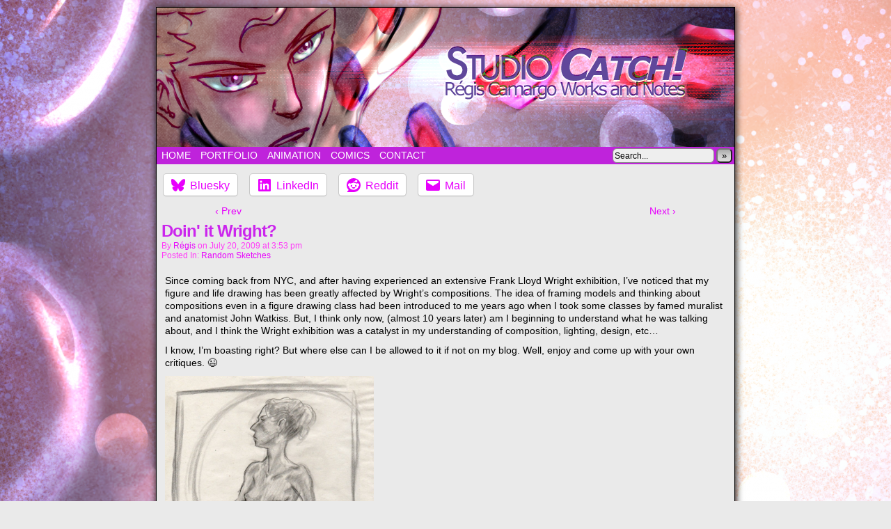

--- FILE ---
content_type: text/html; charset=UTF-8
request_url: https://studio-catch.com/2009/07/20/doin-it-wright/
body_size: 20105
content:
<!DOCTYPE html>
<html xmlns="http://www.w3.org/1999/xhtml" lang="en-US"> 
<head>
	<meta http-equiv="Content-Type" content="text/html; charset=UTF-8" />
	<link rel="stylesheet" href="https://studio-catch.com/wp-content/themes/comicpress/style.css" type="text/css" media="screen" />
	<link rel="pingback" href="https://studio-catch.com/xmlrpc.php" />
	<meta name="ComicPress" content="4.4" />
<style id="jetpack-boost-critical-css">@media screen{html{overflow-y:scroll}body{margin:0;font-family:Arial,sans-serif;font-size:14px;color:#000}a{text-decoration:none}a:link{color:#b00b00}a img{border:none}p{margin:0;padding:5px 0}img{padding:0;margin:0}.entry img,.post-content img{max-width:100%;height:auto}form{margin:0}input{font-family:Arial,sans-serif;font-size:13px}h1,h1 a{margin:0;padding:3px;font-size:48px;line-height:44px;letter-spacing:-3px}h2{padding:0 0 2px 0;margin:0;font-size:24px;line-height:24px;letter-spacing:-1px}h3{padding:0;margin:5px 0;font-size:20px;clear:both;letter-spacing:-1px}#page-wrap{padding:10px 0}#page{margin:0 auto;display:block}#footer,#header,#menubar-wrapper,#subcontent-wrapper{max-width:100%;margin:0 auto;display:block}#header{overflow:hidden;z-index:500}#header .description{display:block;margin-left:140px}.header-info{float:left;display:inline-block;padding:10px}#menubar-wrapper{clear:both;text-transform:uppercase;line-height:25px;height:25px;background-color:#000;color:#fff}.menu-container{display:inline-block;float:left;width:100%}.menunav{float:right;display:inline-block;text-align:center}.menunav-search{float:left;height:22px;margin-right:3px}.menunav-search .s-search{height:15px}.menunav-search button{height:21px}.menu{float:left}.menu ul{z-index:100;margin:0;padding:0;list-style-type:none}.menu ul li{position:relative;display:inline;float:left}.menu ul li a{display:block;padding:0 7px;text-decoration:none}.menu ul li a:link{color:#fff}#subcontent-wrapper{padding:1px;overflow:hidden}#content-column{float:left;display:inline-block}#content{float:left;display:inline-block;overflow:hidden;width:100%}article{display:block}.uentry{border:1px solid Transparent}.uentry{margin-bottom:10px}.entry{line-height:18px;padding:10px}.post-author,.post-cat{text-transform:capitalize}.post-extras{display:block;clear:both;padding:3px 10px}.post-info{padding:5px;font-size:12px}.post-text{overflow:hidden;display:block}.post-tags{font-size:12px}#sidebar-header{float:right;display:inline-block;margin:10px 10px 0 0}.sidebar ul{margin:0;padding:0;list-style:none}.sidebar ul li{margin:0 0 0 10px;padding:0}.sidebar .widget{margin-bottom:10px}#footer-menubar-wrapper{clear:both;border-collapse:collapse;text-align:center;width:100%}#footer-sidebar-wrapper{display:table;table-layout:fixed;margin:0 auto}.copyright-info{clear:both;text-align:center;margin-right:20px;font-size:11px}.s-search{height:16px;width:140px;margin:0 3px;float:left}.searchform button{float:left}.blognav{width:80%;padding:3px 12px;margin:0 auto}.blognav-next{float:right}.s-search{padding:2px;color:#000;font-family:Verdana,sans-serif;font-size:12px;background:#eee;border:1px solid #888;border-radius:6px}.searchform{margin-top:2px;margin-left:2px}.searchform button{background:#ccc;color:#000;border-radius:6px;background:linear-gradient(to bottom,#aaa 0,#ccc 50%,#ddd 100%)}.searchform{float:left}.clear{clear:both}body.scheme-boxed{background:#27496b}body.scheme-boxed #page{border:1px solid #000;box-shadow:1px 2px 10px #000;background:#fff}body.scheme-boxed h1 a{text-shadow:1px 2px 2px #777}}@media all{.swiper{display:block;list-style:none;margin-left:auto;margin-right:auto;overflow:hidden;padding:0;position:relative;z-index:1}.swiper-wrapper{box-sizing:initial;display:flex;height:100%;position:relative;width:100%;z-index:1}.swiper-wrapper{transform:translateZ(0)}.swiper-button-next,.swiper-button-prev{align-items:center;color:#007aff;display:flex;height:44px;justify-content:center;margin-top:-22px;position:absolute;top:50%;width:27px;z-index:10}.swiper-button-next svg,.swiper-button-prev svg{height:100%;-o-object-fit:contain;object-fit:contain;transform-origin:center;width:100%}.swiper-button-prev{left:10px;right:auto}.swiper-button-next:after,.swiper-button-prev:after{font-family:swiper-icons;font-size:44px;font-variant:normal;letter-spacing:0;line-height:1;text-transform:none!important}.swiper-button-prev:after{content:"prev"}.swiper-button-next{left:auto;right:10px}.swiper-button-next:after{content:"next"}.swiper-pagination{position:absolute;text-align:center;transform:translateZ(0);z-index:10}.jp-carousel-overlay .swiper-button-next,.jp-carousel-overlay .swiper-button-prev{background-image:none}.jp-carousel-wrap *{line-height:inherit}.jp-carousel-wrap.swiper{height:auto;width:100vw}.jp-carousel-overlay .swiper-button-next,.jp-carousel-overlay .swiper-button-prev{opacity:.5;height:initial;width:initial;padding:20px 40px;background-image:none}.jp-carousel-overlay .swiper-button-next::after,.jp-carousel-overlay .swiper-button-prev::after{content:none}.jp-carousel-overlay .swiper-button-next svg,.jp-carousel-overlay .swiper-button-prev svg{height:30px;width:28px;background:var(--jp-carousel-bg-color);border-radius:4px}.jp-carousel-overlay{font-family:"Helvetica Neue",sans-serif!important;z-index:2147483647;overflow-x:hidden;overflow-y:auto;direction:ltr;position:fixed;top:0;right:0;bottom:0;left:0;background:var(--jp-carousel-bg-color)}.jp-carousel-overlay *{box-sizing:border-box}.jp-carousel-overlay h2::before,.jp-carousel-overlay h3::before{content:none;display:none}.jp-carousel-overlay .swiper .swiper-button-prev{left:0;right:auto}.jp-carousel-overlay .swiper .swiper-button-next{right:0;left:auto}.jp-carousel-container{display:grid;grid-template-rows:1fr 64px;height:100%}.jp-carousel-info{display:flex;flex-direction:column;text-align:left!important;-webkit-font-smoothing:subpixel-antialiased!important;z-index:100;background-color:var(--jp-carousel-bg-color);opacity:1}.jp-carousel-info-footer{position:relative;background-color:var(--jp-carousel-bg-color);height:64px;display:flex;align-items:center;justify-content:space-between;width:100vw}.jp-carousel-info-extra{display:none;background-color:var(--jp-carousel-bg-color);padding:35px;width:100vw;border-top:1px solid var(--jp-carousel-bg-faded-color)}.jp-carousel-title-and-caption{margin-bottom:15px}.jp-carousel-photo-info{left:0!important;width:100%!important}.jp-carousel-comments-wrapper{padding:0;width:100%!important;display:none}.jp-carousel-close-hint{letter-spacing:0!important;position:fixed;top:20px;right:30px;padding:10px;text-align:right;width:45px;height:45px;z-index:15;color:var(--jp-carousel-primary-color)}.jp-carousel-close-hint svg{padding:3px 2px;background:var(--jp-carousel-bg-color);border-radius:4px}.jp-carousel-pagination-container{flex:1;margin:0 15px 0 35px}.jp-carousel-pagination,.jp-swiper-pagination{color:var(--jp-carousel-primary-color);font-size:15px;font-weight:400;white-space:nowrap;display:none;position:static!important}.jp-carousel-pagination-container .swiper-pagination{text-align:left;line-height:8px}.jp-carousel-pagination{padding-left:5px}.jp-carousel-info-footer .jp-carousel-photo-title-container{flex:4;justify-content:center;overflow:hidden;margin:0}.jp-carousel-photo-caption,.jp-carousel-photo-title{background:0 0!important;border:none!important;display:inline-block;font:400 20px/1.3em"Helvetica Neue",sans-serif;line-height:normal;letter-spacing:0!important;margin:0 0 10px 0;padding:0;overflow:hidden;text-shadow:none!important;text-transform:none!important;color:var(--jp-carousel-primary-color)}.jp-carousel-info-footer .jp-carousel-photo-caption{text-align:center;font-size:15px;white-space:nowrap;color:var(--jp-carousel-primary-subtle-color);margin:0;text-overflow:ellipsis}.jp-carousel-photo-title{font-size:32px;margin-bottom:2px}.jp-carousel-photo-description{color:var(--jp-carousel-primary-subtle-color);font-size:16px;margin:25px 0;width:100%;overflow:hidden;overflow-wrap:break-word}.jp-carousel-caption{font-size:14px;font-weight:400;margin:0}.jp-carousel-image-meta{color:var(--jp-carousel-primary-color);font:12px/1.4"Helvetica Neue",sans-serif!important;width:100%;display:none}.jp-carousel-image-meta ul{margin:0!important;padding:0!important;list-style:none!important}a.jp-carousel-image-download{display:inline-block;clear:both;color:var(--jp-carousel-primary-subtle-color);line-height:1;font-weight:400;font-size:14px;text-decoration:none}a.jp-carousel-image-download svg{display:inline-block;vertical-align:middle;margin:0 3px;padding-bottom:2px}.jp-carousel-comments{font:15px/1.7"Helvetica Neue",sans-serif!important;font-weight:400;background:none #fff0;width:100%;bottom:10px;margin-top:20px}#jp-carousel-loading-overlay{display:none;position:fixed;top:0;bottom:0;left:0;right:0}#jp-carousel-loading-wrapper{display:flex;align-items:center;justify-content:center;height:100vh;width:100vw}#jp-carousel-library-loading,#jp-carousel-library-loading::after{border-radius:50%;width:40px;height:40px}#jp-carousel-library-loading{float:left;margin:22px 0 0 10px;font-size:10px;position:relative;text-indent:-9999em;border-top:8px solid rgb(255 255 255/.2);border-right:8px solid rgb(255 255 255/.2);border-bottom:8px solid rgb(255 255 255/.2);border-left:8px solid var(--jp-carousel-primary-color);transform:translateZ(0)}#jp-carousel-comment-form-spinner,#jp-carousel-comment-form-spinner::after{border-radius:50%;width:20px;height:20px}#jp-carousel-comment-form-spinner{display:none;float:left;font-size:10px;position:absolute;text-indent:-9999em;border-top:4px solid rgb(255 255 255/.2);border-right:4px solid rgb(255 255 255/.2);border-bottom:4px solid rgb(255 255 255/.2);border-left:4px solid var(--jp-carousel-primary-color);transform:translateZ(0);margin:0 auto;top:calc(50% - 15px);left:0;bottom:0;right:0}.jp-carousel-info-content-wrapper{max-width:800px;margin:auto}#jp-carousel-comment-form-commenting-as p{font:400 13px/1.7"Helvetica Neue",sans-serif!important;margin:22px 0 0;float:left}#jp-carousel-comment-form-container{margin-bottom:15px;width:100%;margin-top:20px;color:var(--jp-carousel-primary-subtle-color);position:relative;overflow:hidden}#jp-carousel-comment-post-results{display:none;overflow:auto;width:100%}#jp-carousel-comments-loading{font:400 15px/1.7"Helvetica Neue",sans-serif!important;display:none;color:var(--jp-carousel-primary-subtle-color);text-align:left;margin-bottom:20px;width:100%;bottom:10px;margin-top:20px}.jp-carousel-photo-icons-container{flex:1;display:block;text-align:right;margin:0 20px 0 30px;white-space:nowrap}.jp-carousel-icon-btn{padding:16px;text-decoration:none;border:none;background:0 0;display:inline-block;height:64px}.jp-carousel-icon{border:none;display:inline-block;line-height:0;font-weight:400;font-style:normal;border-radius:4px;width:31px;padding:4px 3px 3px}.jp-carousel-icon svg{display:inline-block}.jp-carousel-overlay rect{fill:var(--jp-carousel-primary-color)}.jp-carousel-icon .jp-carousel-has-comments-indicator{display:none;font-size:12px;vertical-align:top;margin-left:-16px;line-height:1;padding:2px 4px;border-radius:4px;background:var(--jp-carousel-primary-color);color:var(--jp-carousel-bg-color);font-weight:400;font-family:"Helvetica Neue",sans-serif!important;position:relative}@media only screen and (max-width:760px){.jp-carousel-overlay .swiper .swiper-button-next,.jp-carousel-overlay .swiper .swiper-button-prev{display:none!important}.jp-carousel-image-meta{float:none!important;width:100%!important;box-sizing:border-box;margin-left:0}.jp-carousel-close-hint{font-size:26px!important;position:fixed!important;top:10px;right:10px}.jp-carousel-wrap{background-color:var(--jp-carousel-bg-color)}.jp-carousel-caption{overflow:visible!important}.jp-carousel-info-footer .jp-carousel-photo-title-container{display:none}.jp-carousel-photo-icons-container{margin:0 10px 0 0;white-space:nowrap}.jp-carousel-icon-btn{padding-left:20px}.jp-carousel-pagination{padding-left:5px}.jp-carousel-pagination-container{margin-left:25px}}}@media all{#jp-relatedposts{display:none;padding-top:1em;margin:1em 0;position:relative;clear:both}.jp-relatedposts::after{content:"";display:block;clear:both}#jp-relatedposts h3.jp-relatedposts-headline{margin:0 0 1em 0;display:inline-block;float:left;font-size:9pt;font-weight:700;font-family:inherit}#jp-relatedposts h3.jp-relatedposts-headline em::before{content:"";display:block;width:100%;min-width:30px;border-top:1px solid rgb(0 0 0/.2);margin-bottom:1em}#jp-relatedposts h3.jp-relatedposts-headline em{font-style:normal;font-weight:700}}@media all{.wp-playlist{border:1px solid #ccc;padding:10px;margin:12px 0 18px;font-size:14px;line-height:1.5}.wp-playlist video{display:inline-block;max-width:100%}.wp-playlist-light{background:#fff;color:#000}}</style><title>Doin&#039; it Wright? &#8211; Studio Catch!</title>
<meta name='robots' content='max-image-preview:large' />
<link rel='dns-prefetch' href='//stats.wp.com' />
<link rel='preconnect' href='//c0.wp.com' />
<link rel="alternate" type="application/rss+xml" title="Studio Catch! &raquo; Feed" href="https://studio-catch.com/feed/" />
<link rel="alternate" type="application/rss+xml" title="Studio Catch! &raquo; Comments Feed" href="https://studio-catch.com/comments/feed/" />
<link rel="alternate" title="oEmbed (JSON)" type="application/json+oembed" href="https://studio-catch.com/wp-json/oembed/1.0/embed?url=https%3A%2F%2Fstudio-catch.com%2F2009%2F07%2F20%2Fdoin-it-wright%2F" />
<link rel="alternate" title="oEmbed (XML)" type="text/xml+oembed" href="https://studio-catch.com/wp-json/oembed/1.0/embed?url=https%3A%2F%2Fstudio-catch.com%2F2009%2F07%2F20%2Fdoin-it-wright%2F&#038;format=xml" />
<noscript><link rel='stylesheet' id='all-css-9dec1c5d0b8633daa854a68da2100503' href='https://studio-catch.com/wp-content/boost-cache/static/8e6fb200cb.min.css' type='text/css' media='all' /></noscript><link data-media="all" onload="this.media=this.dataset.media; delete this.dataset.media; this.removeAttribute( &apos;onload&apos; );" rel='stylesheet' id='all-css-9dec1c5d0b8633daa854a68da2100503' href='https://studio-catch.com/wp-content/boost-cache/static/8e6fb200cb.min.css' type='text/css' media="not all" />
<style id='wp-img-auto-sizes-contain-inline-css'>
img:is([sizes=auto i],[sizes^="auto," i]){contain-intrinsic-size:3000px 1500px}
/*# sourceURL=wp-img-auto-sizes-contain-inline-css */
</style>
<style id='wp-emoji-styles-inline-css'>

	img.wp-smiley, img.emoji {
		display: inline !important;
		border: none !important;
		box-shadow: none !important;
		height: 1em !important;
		width: 1em !important;
		margin: 0 0.07em !important;
		vertical-align: -0.1em !important;
		background: none !important;
		padding: 0 !important;
	}
/*# sourceURL=wp-emoji-styles-inline-css */
</style>
<style id='wp-block-library-inline-css'>
:root{--wp-block-synced-color:#7a00df;--wp-block-synced-color--rgb:122,0,223;--wp-bound-block-color:var(--wp-block-synced-color);--wp-editor-canvas-background:#ddd;--wp-admin-theme-color:#007cba;--wp-admin-theme-color--rgb:0,124,186;--wp-admin-theme-color-darker-10:#006ba1;--wp-admin-theme-color-darker-10--rgb:0,107,160.5;--wp-admin-theme-color-darker-20:#005a87;--wp-admin-theme-color-darker-20--rgb:0,90,135;--wp-admin-border-width-focus:2px}@media (min-resolution:192dpi){:root{--wp-admin-border-width-focus:1.5px}}.wp-element-button{cursor:pointer}:root .has-very-light-gray-background-color{background-color:#eee}:root .has-very-dark-gray-background-color{background-color:#313131}:root .has-very-light-gray-color{color:#eee}:root .has-very-dark-gray-color{color:#313131}:root .has-vivid-green-cyan-to-vivid-cyan-blue-gradient-background{background:linear-gradient(135deg,#00d084,#0693e3)}:root .has-purple-crush-gradient-background{background:linear-gradient(135deg,#34e2e4,#4721fb 50%,#ab1dfe)}:root .has-hazy-dawn-gradient-background{background:linear-gradient(135deg,#faaca8,#dad0ec)}:root .has-subdued-olive-gradient-background{background:linear-gradient(135deg,#fafae1,#67a671)}:root .has-atomic-cream-gradient-background{background:linear-gradient(135deg,#fdd79a,#004a59)}:root .has-nightshade-gradient-background{background:linear-gradient(135deg,#330968,#31cdcf)}:root .has-midnight-gradient-background{background:linear-gradient(135deg,#020381,#2874fc)}:root{--wp--preset--font-size--normal:16px;--wp--preset--font-size--huge:42px}.has-regular-font-size{font-size:1em}.has-larger-font-size{font-size:2.625em}.has-normal-font-size{font-size:var(--wp--preset--font-size--normal)}.has-huge-font-size{font-size:var(--wp--preset--font-size--huge)}.has-text-align-center{text-align:center}.has-text-align-left{text-align:left}.has-text-align-right{text-align:right}.has-fit-text{white-space:nowrap!important}#end-resizable-editor-section{display:none}.aligncenter{clear:both}.items-justified-left{justify-content:flex-start}.items-justified-center{justify-content:center}.items-justified-right{justify-content:flex-end}.items-justified-space-between{justify-content:space-between}.screen-reader-text{border:0;clip-path:inset(50%);height:1px;margin:-1px;overflow:hidden;padding:0;position:absolute;width:1px;word-wrap:normal!important}.screen-reader-text:focus{background-color:#ddd;clip-path:none;color:#444;display:block;font-size:1em;height:auto;left:5px;line-height:normal;padding:15px 23px 14px;text-decoration:none;top:5px;width:auto;z-index:100000}html :where(.has-border-color){border-style:solid}html :where([style*=border-top-color]){border-top-style:solid}html :where([style*=border-right-color]){border-right-style:solid}html :where([style*=border-bottom-color]){border-bottom-style:solid}html :where([style*=border-left-color]){border-left-style:solid}html :where([style*=border-width]){border-style:solid}html :where([style*=border-top-width]){border-top-style:solid}html :where([style*=border-right-width]){border-right-style:solid}html :where([style*=border-bottom-width]){border-bottom-style:solid}html :where([style*=border-left-width]){border-left-style:solid}html :where(img[class*=wp-image-]){height:auto;max-width:100%}:where(figure){margin:0 0 1em}html :where(.is-position-sticky){--wp-admin--admin-bar--position-offset:var(--wp-admin--admin-bar--height,0px)}@media screen and (max-width:600px){html :where(.is-position-sticky){--wp-admin--admin-bar--position-offset:0px}}

/*# sourceURL=wp-block-library-inline-css */
</style><style id='jetpack-sharing-buttons-style-inline-css'>
.jetpack-sharing-buttons__services-list{display:flex;flex-direction:row;flex-wrap:wrap;gap:0;list-style-type:none;margin:5px;padding:0}.jetpack-sharing-buttons__services-list.has-small-icon-size{font-size:12px}.jetpack-sharing-buttons__services-list.has-normal-icon-size{font-size:16px}.jetpack-sharing-buttons__services-list.has-large-icon-size{font-size:24px}.jetpack-sharing-buttons__services-list.has-huge-icon-size{font-size:36px}@media print{.jetpack-sharing-buttons__services-list{display:none!important}}.editor-styles-wrapper .wp-block-jetpack-sharing-buttons{gap:0;padding-inline-start:0}ul.jetpack-sharing-buttons__services-list.has-background{padding:1.25em 2.375em}
/*# sourceURL=https://studio-catch.com/wp-content/plugins/jetpack/_inc/blocks/sharing-buttons/view.css */
</style>
<style id='global-styles-inline-css'>
:root{--wp--preset--aspect-ratio--square: 1;--wp--preset--aspect-ratio--4-3: 4/3;--wp--preset--aspect-ratio--3-4: 3/4;--wp--preset--aspect-ratio--3-2: 3/2;--wp--preset--aspect-ratio--2-3: 2/3;--wp--preset--aspect-ratio--16-9: 16/9;--wp--preset--aspect-ratio--9-16: 9/16;--wp--preset--color--black: #000000;--wp--preset--color--cyan-bluish-gray: #abb8c3;--wp--preset--color--white: #ffffff;--wp--preset--color--pale-pink: #f78da7;--wp--preset--color--vivid-red: #cf2e2e;--wp--preset--color--luminous-vivid-orange: #ff6900;--wp--preset--color--luminous-vivid-amber: #fcb900;--wp--preset--color--light-green-cyan: #7bdcb5;--wp--preset--color--vivid-green-cyan: #00d084;--wp--preset--color--pale-cyan-blue: #8ed1fc;--wp--preset--color--vivid-cyan-blue: #0693e3;--wp--preset--color--vivid-purple: #9b51e0;--wp--preset--gradient--vivid-cyan-blue-to-vivid-purple: linear-gradient(135deg,rgb(6,147,227) 0%,rgb(155,81,224) 100%);--wp--preset--gradient--light-green-cyan-to-vivid-green-cyan: linear-gradient(135deg,rgb(122,220,180) 0%,rgb(0,208,130) 100%);--wp--preset--gradient--luminous-vivid-amber-to-luminous-vivid-orange: linear-gradient(135deg,rgb(252,185,0) 0%,rgb(255,105,0) 100%);--wp--preset--gradient--luminous-vivid-orange-to-vivid-red: linear-gradient(135deg,rgb(255,105,0) 0%,rgb(207,46,46) 100%);--wp--preset--gradient--very-light-gray-to-cyan-bluish-gray: linear-gradient(135deg,rgb(238,238,238) 0%,rgb(169,184,195) 100%);--wp--preset--gradient--cool-to-warm-spectrum: linear-gradient(135deg,rgb(74,234,220) 0%,rgb(151,120,209) 20%,rgb(207,42,186) 40%,rgb(238,44,130) 60%,rgb(251,105,98) 80%,rgb(254,248,76) 100%);--wp--preset--gradient--blush-light-purple: linear-gradient(135deg,rgb(255,206,236) 0%,rgb(152,150,240) 100%);--wp--preset--gradient--blush-bordeaux: linear-gradient(135deg,rgb(254,205,165) 0%,rgb(254,45,45) 50%,rgb(107,0,62) 100%);--wp--preset--gradient--luminous-dusk: linear-gradient(135deg,rgb(255,203,112) 0%,rgb(199,81,192) 50%,rgb(65,88,208) 100%);--wp--preset--gradient--pale-ocean: linear-gradient(135deg,rgb(255,245,203) 0%,rgb(182,227,212) 50%,rgb(51,167,181) 100%);--wp--preset--gradient--electric-grass: linear-gradient(135deg,rgb(202,248,128) 0%,rgb(113,206,126) 100%);--wp--preset--gradient--midnight: linear-gradient(135deg,rgb(2,3,129) 0%,rgb(40,116,252) 100%);--wp--preset--font-size--small: 13px;--wp--preset--font-size--medium: 20px;--wp--preset--font-size--large: 36px;--wp--preset--font-size--x-large: 42px;--wp--preset--spacing--20: 0.44rem;--wp--preset--spacing--30: 0.67rem;--wp--preset--spacing--40: 1rem;--wp--preset--spacing--50: 1.5rem;--wp--preset--spacing--60: 2.25rem;--wp--preset--spacing--70: 3.38rem;--wp--preset--spacing--80: 5.06rem;--wp--preset--shadow--natural: 6px 6px 9px rgba(0, 0, 0, 0.2);--wp--preset--shadow--deep: 12px 12px 50px rgba(0, 0, 0, 0.4);--wp--preset--shadow--sharp: 6px 6px 0px rgba(0, 0, 0, 0.2);--wp--preset--shadow--outlined: 6px 6px 0px -3px rgb(255, 255, 255), 6px 6px rgb(0, 0, 0);--wp--preset--shadow--crisp: 6px 6px 0px rgb(0, 0, 0);}:where(.is-layout-flex){gap: 0.5em;}:where(.is-layout-grid){gap: 0.5em;}body .is-layout-flex{display: flex;}.is-layout-flex{flex-wrap: wrap;align-items: center;}.is-layout-flex > :is(*, div){margin: 0;}body .is-layout-grid{display: grid;}.is-layout-grid > :is(*, div){margin: 0;}:where(.wp-block-columns.is-layout-flex){gap: 2em;}:where(.wp-block-columns.is-layout-grid){gap: 2em;}:where(.wp-block-post-template.is-layout-flex){gap: 1.25em;}:where(.wp-block-post-template.is-layout-grid){gap: 1.25em;}.has-black-color{color: var(--wp--preset--color--black) !important;}.has-cyan-bluish-gray-color{color: var(--wp--preset--color--cyan-bluish-gray) !important;}.has-white-color{color: var(--wp--preset--color--white) !important;}.has-pale-pink-color{color: var(--wp--preset--color--pale-pink) !important;}.has-vivid-red-color{color: var(--wp--preset--color--vivid-red) !important;}.has-luminous-vivid-orange-color{color: var(--wp--preset--color--luminous-vivid-orange) !important;}.has-luminous-vivid-amber-color{color: var(--wp--preset--color--luminous-vivid-amber) !important;}.has-light-green-cyan-color{color: var(--wp--preset--color--light-green-cyan) !important;}.has-vivid-green-cyan-color{color: var(--wp--preset--color--vivid-green-cyan) !important;}.has-pale-cyan-blue-color{color: var(--wp--preset--color--pale-cyan-blue) !important;}.has-vivid-cyan-blue-color{color: var(--wp--preset--color--vivid-cyan-blue) !important;}.has-vivid-purple-color{color: var(--wp--preset--color--vivid-purple) !important;}.has-black-background-color{background-color: var(--wp--preset--color--black) !important;}.has-cyan-bluish-gray-background-color{background-color: var(--wp--preset--color--cyan-bluish-gray) !important;}.has-white-background-color{background-color: var(--wp--preset--color--white) !important;}.has-pale-pink-background-color{background-color: var(--wp--preset--color--pale-pink) !important;}.has-vivid-red-background-color{background-color: var(--wp--preset--color--vivid-red) !important;}.has-luminous-vivid-orange-background-color{background-color: var(--wp--preset--color--luminous-vivid-orange) !important;}.has-luminous-vivid-amber-background-color{background-color: var(--wp--preset--color--luminous-vivid-amber) !important;}.has-light-green-cyan-background-color{background-color: var(--wp--preset--color--light-green-cyan) !important;}.has-vivid-green-cyan-background-color{background-color: var(--wp--preset--color--vivid-green-cyan) !important;}.has-pale-cyan-blue-background-color{background-color: var(--wp--preset--color--pale-cyan-blue) !important;}.has-vivid-cyan-blue-background-color{background-color: var(--wp--preset--color--vivid-cyan-blue) !important;}.has-vivid-purple-background-color{background-color: var(--wp--preset--color--vivid-purple) !important;}.has-black-border-color{border-color: var(--wp--preset--color--black) !important;}.has-cyan-bluish-gray-border-color{border-color: var(--wp--preset--color--cyan-bluish-gray) !important;}.has-white-border-color{border-color: var(--wp--preset--color--white) !important;}.has-pale-pink-border-color{border-color: var(--wp--preset--color--pale-pink) !important;}.has-vivid-red-border-color{border-color: var(--wp--preset--color--vivid-red) !important;}.has-luminous-vivid-orange-border-color{border-color: var(--wp--preset--color--luminous-vivid-orange) !important;}.has-luminous-vivid-amber-border-color{border-color: var(--wp--preset--color--luminous-vivid-amber) !important;}.has-light-green-cyan-border-color{border-color: var(--wp--preset--color--light-green-cyan) !important;}.has-vivid-green-cyan-border-color{border-color: var(--wp--preset--color--vivid-green-cyan) !important;}.has-pale-cyan-blue-border-color{border-color: var(--wp--preset--color--pale-cyan-blue) !important;}.has-vivid-cyan-blue-border-color{border-color: var(--wp--preset--color--vivid-cyan-blue) !important;}.has-vivid-purple-border-color{border-color: var(--wp--preset--color--vivid-purple) !important;}.has-vivid-cyan-blue-to-vivid-purple-gradient-background{background: var(--wp--preset--gradient--vivid-cyan-blue-to-vivid-purple) !important;}.has-light-green-cyan-to-vivid-green-cyan-gradient-background{background: var(--wp--preset--gradient--light-green-cyan-to-vivid-green-cyan) !important;}.has-luminous-vivid-amber-to-luminous-vivid-orange-gradient-background{background: var(--wp--preset--gradient--luminous-vivid-amber-to-luminous-vivid-orange) !important;}.has-luminous-vivid-orange-to-vivid-red-gradient-background{background: var(--wp--preset--gradient--luminous-vivid-orange-to-vivid-red) !important;}.has-very-light-gray-to-cyan-bluish-gray-gradient-background{background: var(--wp--preset--gradient--very-light-gray-to-cyan-bluish-gray) !important;}.has-cool-to-warm-spectrum-gradient-background{background: var(--wp--preset--gradient--cool-to-warm-spectrum) !important;}.has-blush-light-purple-gradient-background{background: var(--wp--preset--gradient--blush-light-purple) !important;}.has-blush-bordeaux-gradient-background{background: var(--wp--preset--gradient--blush-bordeaux) !important;}.has-luminous-dusk-gradient-background{background: var(--wp--preset--gradient--luminous-dusk) !important;}.has-pale-ocean-gradient-background{background: var(--wp--preset--gradient--pale-ocean) !important;}.has-electric-grass-gradient-background{background: var(--wp--preset--gradient--electric-grass) !important;}.has-midnight-gradient-background{background: var(--wp--preset--gradient--midnight) !important;}.has-small-font-size{font-size: var(--wp--preset--font-size--small) !important;}.has-medium-font-size{font-size: var(--wp--preset--font-size--medium) !important;}.has-large-font-size{font-size: var(--wp--preset--font-size--large) !important;}.has-x-large-font-size{font-size: var(--wp--preset--font-size--x-large) !important;}
/*# sourceURL=global-styles-inline-css */
</style>

<style id='classic-theme-styles-inline-css'>
/*! This file is auto-generated */
.wp-block-button__link{color:#fff;background-color:#32373c;border-radius:9999px;box-shadow:none;text-decoration:none;padding:calc(.667em + 2px) calc(1.333em + 2px);font-size:1.125em}.wp-block-file__button{background:#32373c;color:#fff;text-decoration:none}
/*# sourceURL=/wp-includes/css/classic-themes.min.css */
</style>




<link rel="https://api.w.org/" href="https://studio-catch.com/wp-json/" /><link rel="alternate" title="JSON" type="application/json" href="https://studio-catch.com/wp-json/wp/v2/posts/569" /><link rel="EditURI" type="application/rsd+xml" title="RSD" href="https://studio-catch.com/xmlrpc.php?rsd" />
<meta name="generator" content="WordPress 6.9" />
<link rel="canonical" href="https://studio-catch.com/2009/07/20/doin-it-wright/" />
<link rel='shortlink' href='https://wp.me/pNl52-9b' />
	<style>img#wpstats{display:none}</style>
		<meta name="Comic-Easel" content="1.15" />
<meta name="Referrer" content="" />
<!--Customizer CSS-->
<style type="text/css">
	#page { width: 830px; max-width: 830px; }
	#add-width { width: 0px; }
	#content-column { width: 830px; max-width: 100%; }
	#sidebar-right { width: 204px; }
	#sidebar-left { width: 204px; }
	#page { background-color: #eaeaea!important; }
	#header { background-color: #ffffff!important; }
	#menubar-wrapper { background-color: #bf23db!important; }
	.menu ul li a:hover, .menu ul li a.selected { background-color: #df88fc!important; }
	#content-wrapper { background-color: #eaeaea!important; }
	.header-info { color: #d238f4!important; }
	#breadcrumb-wrapper { color: #e738f7!important; }
	h2.post-title { color: #cb25ed!important; }
	h2.page-title { color: #df00ef!important; }
	.post-info { color: #ff3af8!important; }
	.copyright-info { color: #e047b7!important; }
	a:link, a:visited { color: #e700fc!important; }
	a:visited { color: #fc6afc!important; }
	a:hover { color: #d382ff!important; }
	a:visited { color: #fc6afc!important; }
	#header h1 a:link, #header h1 a:visited { color: #ca00f7!important; }
	#header h1 a:hover { color: #f271f7!important; }
	.menu ul li a:link, .menu ul li a:visited, .mininav-prev a, .mininav-next a, a.menunav-rss { color: #ffffff!important; }
	.sidebar .widget a:hover { color: #dc6afc!important; }
	.comic-nav { color: #ffffff!important; }
	.comic-nav a:link, .comic-nav a:visited { color: #FFFFFF!important; }
	.comic-nav a:hover { color: #F00!important; }
</style>
<!--/Customizer CSS-->
      <style type="text/css">
	#header { width: 830px; height: 200px; background: url('https://studio-catch.com/wp-content/uploads/2026/01/cropped-sc_header_2026_001.png') top center no-repeat; overflow: hidden; }
	#header h1 { padding: 0; }
	#header h1 a { display: block; width: 830px; height: 200px; text-indent: -9999px; }
	.header-info, .header-info h1 a { padding: 0; }
</style>
	<style type="text/css" id="custom-background-css">
body.custom-background { background-color: #eaeaea; background-image: url("https://studio-catch.com/wp-content/uploads/2026/01/hny2026_bg_001-scaled.png"); background-position: left center; background-size: auto; background-repeat: no-repeat; background-attachment: fixed; }
</style>
	
<!-- Jetpack Open Graph Tags -->
<meta property="og:type" content="article" />
<meta property="og:title" content="Doin&#039; it Wright?" />
<meta property="og:url" content="https://studio-catch.com/2009/07/20/doin-it-wright/" />
<meta property="og:description" content="Since coming back from NYC, and after having experienced an extensive Frank Lloyd Wright exhibition, I&#8217;ve noticed that my figure and life drawing has been greatly affected by Wright&#8217;s c…" />
<meta property="article:published_time" content="2009-07-20T23:53:53+00:00" />
<meta property="article:modified_time" content="2010-03-26T08:52:11+00:00" />
<meta property="og:site_name" content="Studio Catch!" />
<meta property="og:image" content="http://studio-catch.com/wp-content/uploads/2009/07/fig_spring_2009_017.jpg" />
<meta property="og:image:width" content="300" />
<meta property="og:image:height" content="403" />
<meta property="og:image:alt" content="fig_spring_2009_017" />
<meta property="og:locale" content="en_US" />
<meta name="twitter:site" content="@StudioCatch" />
<meta name="twitter:text:title" content="Doin&#039; it Wright?" />
<meta name="twitter:image" content="http://studio-catch.com/wp-content/uploads/2009/07/fig_spring_2009_017.jpg?w=640" />
<meta name="twitter:image:alt" content="fig_spring_2009_017" />
<meta name="twitter:card" content="summary_large_image" />

<!-- End Jetpack Open Graph Tags -->
<link rel="icon" href="https://studio-catch.com/wp-content/uploads/2026/01/cropped-hny2026_001-scaled-1-32x32.png" sizes="32x32" />
<link rel="icon" href="https://studio-catch.com/wp-content/uploads/2026/01/cropped-hny2026_001-scaled-1-192x192.png" sizes="192x192" />
<link rel="apple-touch-icon" href="https://studio-catch.com/wp-content/uploads/2026/01/cropped-hny2026_001-scaled-1-180x180.png" />
<meta name="msapplication-TileImage" content="https://studio-catch.com/wp-content/uploads/2026/01/cropped-hny2026_001-scaled-1-270x270.png" />
<!-- Google Analytics Tracking by Google Analyticator 6.5.7 -->


		<style type="text/css" id="wp-custom-css">
			.entry-meta .entry-date.published {
display: none;
}
.entry-meta {
display: none;
}		</style>
		<noscript><link rel='stylesheet' id='all-css-619539c2c404c86a72b3e42d51862e98' href='https://studio-catch.com/wp-content/boost-cache/static/c52bf813c8.min.css' type='text/css' media='all' /></noscript><link data-media="all" onload="this.media=this.dataset.media; delete this.dataset.media; this.removeAttribute( &apos;onload&apos; );" rel='stylesheet' id='all-css-619539c2c404c86a72b3e42d51862e98' href='https://studio-catch.com/wp-content/boost-cache/static/c52bf813c8.min.css' type='text/css' media="not all" />
<style id='jetpack-block-sharing-button-inline-css'>
a.jetpack-sharing-button__button{color:inherit}.jetpack-sharing-button__button{align-items:center;background:#fff;border-radius:4px;box-shadow:0 1px 2px #0000001f,0 0 0 1px #0000001f;color:inherit;cursor:default;display:flex;flex-direction:row;font-size:inherit;font-weight:500;height:auto;justify-content:center;line-height:23px;margin:4px 4px 0;padding:4px 9px 3px;text-decoration:none}.jetpack-sharing-button__button svg{fill:currentColor;height:1.5em;width:1.5em}.jetpack-sharing-button__button:hover{box-shadow:0 1px 2px #00000038,0 0 0 1px #00000038;cursor:pointer}.jetpack-sharing-button__button.components-button{font-size:inherit;padding:4px 11px 3px 9px}.jetpack-sharing-button__button.style-icon{border:0;border-radius:50%;box-shadow:none;color:#fff;height:auto;line-height:1;margin-bottom:0;padding:7px;position:relative;top:-2px;width:auto}.jetpack-sharing-button__button.style-icon.share-bluesky{background:#0085ff}.jetpack-sharing-button__button.style-icon.share-x{background:#000}.jetpack-sharing-button__button.style-icon.share-print{background:#c5c2c2}.jetpack-sharing-button__button.style-icon.share-reddit{background:#5f99cf}.jetpack-sharing-button__button.style-icon.share-facebook{background:#0866ff}.jetpack-sharing-button__button.style-icon.share-linkedin{background:#0976b4}.jetpack-sharing-button__button.style-icon.share-mail{background:#c5c2c2}.jetpack-sharing-button__button.style-icon.share-twitter{background:#55acee}.jetpack-sharing-button__button.style-icon.share-tumblr{background:#35465c}.jetpack-sharing-button__button.style-icon.share-pinterest{background:#cc2127}.jetpack-sharing-button__button.style-icon.share-pocket{background:#ee4256}.jetpack-sharing-button__button.style-icon.share-telegram{background:#08c}.jetpack-sharing-button__button.style-icon.share-threads{background:#000}.jetpack-sharing-button__button.style-icon.share-whatsapp{background:#43d854}.jetpack-sharing-button__button.style-icon.share-mastodon{background:#6364ff}.jetpack-sharing-button__button.style-icon.share-nextdoor{background:#8ed500}.jetpack-sharing-button__button.style-icon.share-share{background:#000}.jetpack-sharing-button__button.style-icon.is-custom{padding:8px;top:2px}.jetpack-sharing-button__button.style-icon-text{margin-inline-end:4px;padding-inline-end:11px}.style-icon .jetpack-sharing-button__service-label,.style-text .sharing-buttons-preview-button__custom-icon,.style-text .social-logo{display:none}.jetpack-sharing-button__list-item{display:flex;flex-direction:row;flex-wrap:wrap;gap:5px;list-style-type:none;padding:0}.jetpack-sharing-button__list-item:first-child .jetpack-sharing-button__button{margin-inline-start:0}.style-icon-text .jetpack-sharing-button__service-label{margin-inline-start:5px}.tooltip{display:inline-block;position:relative}.tooltip .tooltiptext{background-color:#555;border-radius:6px;bottom:120%;color:#fff;display:none;padding:5px;position:absolute;text-align:center;width:5.5em}
/*# sourceURL=https://studio-catch.com/wp-content/plugins/jetpack/_inc/blocks/sharing-button/view.css?minify=false */
</style>
</head>

<body class="wp-singular post-template-default single single-post postid-569 single-format-standard custom-background wp-theme-comicpress user-guest chrome single-category-random-sketches single-author-admin-2-2-2-2-2-2-2-2-2-2-2-2-2-2-2-2-2-2-2-2-2-2 pm night evening thu layout-ncl scheme-boxed">
<div id="page-wrap">
	<div id="page">
		<header id="header">
			<div class="header-info">
				<h1><a href="https://studio-catch.com">Studio Catch!</a></h1>
				<div class="description"></div>
			</div>
					<div id="sidebar-header" class="sidebar">
			<div id="block-3" class="widget widget_block">
<div class="widget-content">

<ul class="wp-block-jetpack-sharing-buttons has-normal-icon-size jetpack-sharing-buttons__services-list is-layout-flex wp-block-jetpack-sharing-buttons-is-layout-flex" id="jetpack-sharing-serivces-list"><li class="jetpack-sharing-button__list-item"><a href="https://studio-catch.com/2009/07/20/doin-it-wright/?share=bluesky&#038;nb=1" target="_blank" rel="nofollow noopener noreferrer" class="jetpack-sharing-button__button style-icon-text share-bluesky" style="" data-service="bluesky" data-shared="sharing-bluesky-569" aria-labelledby="sharing-bluesky-569"><span id="sharing-bluesky-569" hidden>Click to share on Bluesky (Opens in new window)</span><svg class="social-logo social-logo-bluesky" height="24" width="24" xmlns="http://www.w3.org/2000/svg" viewBox="0 0 24 24"><path d="M21.2 3.3C20.7 3.1 19.8 2.8 17.6 4.3C15.4 6 12.9 9.2 12 11C11.1 9.2 8.6 6 6.3 4.3C4.1 2.7 3.3 3 2.7 3.3C2.1 3.6 2 4.6 2 5.1C2 5.6 2.3 9.8 2.5 10.5C3.2 12.8 5.6 13.6 7.8 13.3C4.5 13.8 1.6 15 5.4 19.2C9.6 23.5 11.1 18.3 11.9 15.6C12.7 18.3 13.6 23.3 18.3 19.2C21.9 15.6 19.3 13.8 16 13.3C18.2 13.5 20.6 12.8 21.3 10.5C21.7 9.8 22 5.7 22 5.1C22 4.6 21.9 3.6 21.2 3.3Z" /></svg><span class="jetpack-sharing-button__service-label" aria-hidden="true">Bluesky</span></a></li>

<li class="jetpack-sharing-button__list-item"><a href="https://studio-catch.com/2009/07/20/doin-it-wright/?share=linkedin&#038;nb=1" target="_blank" rel="nofollow noopener noreferrer" class="jetpack-sharing-button__button style-icon-text share-linkedin" style="" data-service="linkedin" data-shared="sharing-linkedin-569" aria-labelledby="sharing-linkedin-569"><span id="sharing-linkedin-569" hidden>Click to share on LinkedIn (Opens in new window)</span><svg class="social-logo social-logo-linkedin" height="24" width="24" xmlns="http://www.w3.org/2000/svg" viewBox="0 0 24 24"><g><path d="M19.7 3H4.3A1.3 1.3 0 003 4.3v15.4A1.3 1.3 0 004.3 21h15.4a1.3 1.3 0 001.3-1.3V4.3A1.3 1.3 0 0019.7 3zM8.339 18.338H5.667v-8.59h2.672v8.59zM7.004 8.574a1.548 1.548 0 11-.002-3.096 1.548 1.548 0 01.002 3.096zm11.335 9.764H15.67v-4.177c0-.996-.017-2.278-1.387-2.278-1.389 0-1.601 1.086-1.601 2.206v4.249h-2.667v-8.59h2.559v1.174h.037c.356-.675 1.227-1.387 2.526-1.387 2.703 0 3.203 1.779 3.203 4.092v4.711z"/></g></svg><span class="jetpack-sharing-button__service-label" aria-hidden="true">LinkedIn</span></a></li></ul>
</div>
<div class="clear"></div>
</div>
			<div class="clear"></div>
		</div>
				<div class="clear"></div>
		</header>

		<div id="menubar-wrapper">
			<div class="menu-container">
								<div class="menu"><ul id="menu-menu" class="menu"><li id="menu-item-4311" class="menu-item menu-item-type-custom menu-item-object-custom menu-item-home menu-item-4311"><a href="http://studio-catch.com/">Home</a></li>
<li id="menu-item-4302" class="menu-item menu-item-type-post_type menu-item-object-page menu-item-4302"><a href="https://studio-catch.com/portfolio/">Portfolio</a></li>
<li id="menu-item-4301" class="menu-item menu-item-type-post_type menu-item-object-page menu-item-4301"><a href="https://studio-catch.com/animation/">Animation</a></li>
<li id="menu-item-4310" class="menu-item menu-item-type-post_type menu-item-object-page menu-item-4310"><a href="https://studio-catch.com/comic/">Comics</a></li>
<li id="menu-item-4300" class="menu-item menu-item-type-post_type menu-item-object-page menu-item-4300"><a href="https://studio-catch.com/contact/">Contact</a></li>
</ul></div>				<div class="menunav">
										<div class="menunav-search">
						<form method="get" class="searchform" action="https://studio-catch.com">
	<input type="text" value="Search..." name="s" class="s-search" onfocus="this.value=(this.value=='Search...') ? '' : this.value;" onblur="this.value=(this.value=='') ? 'Search...' : this.value;" />
	<button type="submit">&raquo;</button>
</form>
<div class="clear"></div>					</div>
																			</div>
				<div class="clear"></div>
			</div>
			<div class="clear"></div>
		</div>
			<div id="sidebar-menubar" class="sidebar">
			<div id="text-22" class="widget widget_text">
<div class="widget-content">
			<div class="textwidget"></div>
		</div>
<div class="clear"></div>
</div>
<div id="block-9" class="widget widget_block">
<div class="widget-content">

<ul class="wp-block-jetpack-sharing-buttons has-normal-icon-size jetpack-sharing-buttons__services-list is-layout-flex wp-block-jetpack-sharing-buttons-is-layout-flex" id="jetpack-sharing-serivces-list"><li class="jetpack-sharing-button__list-item"><a href="https://studio-catch.com/2009/07/20/doin-it-wright/?share=bluesky&#038;nb=1" target="_blank" rel="nofollow noopener noreferrer" class="jetpack-sharing-button__button style-icon-text share-bluesky" style="" data-service="bluesky" data-shared="sharing-bluesky-569" aria-labelledby="sharing-bluesky-569"><span id="sharing-bluesky-569" hidden>Click to share on Bluesky (Opens in new window)</span><svg class="social-logo social-logo-bluesky" height="24" width="24" xmlns="http://www.w3.org/2000/svg" viewBox="0 0 24 24"><path d="M21.2 3.3C20.7 3.1 19.8 2.8 17.6 4.3C15.4 6 12.9 9.2 12 11C11.1 9.2 8.6 6 6.3 4.3C4.1 2.7 3.3 3 2.7 3.3C2.1 3.6 2 4.6 2 5.1C2 5.6 2.3 9.8 2.5 10.5C3.2 12.8 5.6 13.6 7.8 13.3C4.5 13.8 1.6 15 5.4 19.2C9.6 23.5 11.1 18.3 11.9 15.6C12.7 18.3 13.6 23.3 18.3 19.2C21.9 15.6 19.3 13.8 16 13.3C18.2 13.5 20.6 12.8 21.3 10.5C21.7 9.8 22 5.7 22 5.1C22 4.6 21.9 3.6 21.2 3.3Z" /></svg><span class="jetpack-sharing-button__service-label" aria-hidden="true">Bluesky</span></a></li>

<li class="jetpack-sharing-button__list-item"><a href="https://studio-catch.com/2009/07/20/doin-it-wright/?share=linkedin&#038;nb=1" target="_blank" rel="nofollow noopener noreferrer" class="jetpack-sharing-button__button style-icon-text share-linkedin" style="" data-service="linkedin" data-shared="sharing-linkedin-569" aria-labelledby="sharing-linkedin-569"><span id="sharing-linkedin-569" hidden>Click to share on LinkedIn (Opens in new window)</span><svg class="social-logo social-logo-linkedin" height="24" width="24" xmlns="http://www.w3.org/2000/svg" viewBox="0 0 24 24"><g><path d="M19.7 3H4.3A1.3 1.3 0 003 4.3v15.4A1.3 1.3 0 004.3 21h15.4a1.3 1.3 0 001.3-1.3V4.3A1.3 1.3 0 0019.7 3zM8.339 18.338H5.667v-8.59h2.672v8.59zM7.004 8.574a1.548 1.548 0 11-.002-3.096 1.548 1.548 0 01.002 3.096zm11.335 9.764H15.67v-4.177c0-.996-.017-2.278-1.387-2.278-1.389 0-1.601 1.086-1.601 2.206v4.249h-2.667v-8.59h2.559v1.174h.037c.356-.675 1.227-1.387 2.526-1.387 2.703 0 3.203 1.779 3.203 4.092v4.711z"/></g></svg><span class="jetpack-sharing-button__service-label" aria-hidden="true">LinkedIn</span></a></li>

<li class="jetpack-sharing-button__list-item"><a href="https://studio-catch.com/2009/07/20/doin-it-wright/?share=reddit&#038;nb=1" target="_blank" rel="nofollow noopener noreferrer" class="jetpack-sharing-button__button style-icon-text share-reddit" style="" data-service="reddit" data-shared="sharing-reddit-569" aria-labelledby="sharing-reddit-569"><span id="sharing-reddit-569" hidden>Click to share on Reddit (Opens in new window)</span><svg class="social-logo social-logo-reddit" width="24" height="24" xmlns="http://www.w3.org/2000/svg" viewBox="0 0 24 24"><g><path d="M12 2c5.523 0 10 4.477 10 10s-4.477 10-10 10H3.448a.6.6 0 0 1-.424-1.024L4.93 19.07A9.97 9.97 0 0 1 2 12C2 6.477 6.477 2 12 2m3.656 2.666c-.804 0-1.475.57-1.632 1.33a2.69 2.69 0 0 0-2.4 2.672v.008c-1.466.062-2.804.479-3.866 1.137a2.335 2.335 0 1 0-2.418 3.963c.077 2.711 3.031 4.892 6.665 4.892s6.59-2.183 6.664-4.896a2.336 2.336 0 0 0-1.001-4.445c-.535 0-1.028.18-1.422.484-1.072-.664-2.425-1.08-3.905-1.136v-.007c0-.992.737-1.815 1.693-1.95l.038.134a1.668 1.668 0 0 0 3.25-.52c0-.92-.746-1.666-1.666-1.666M12.005 14.99c.811 0 1.588.04 2.307.112.123.013.201.14.154.254a2.667 2.667 0 0 1-4.922 0 .185.185 0 0 1 .152-.254 23 23 0 0 1 2.309-.112m-3.086-3.344c.654 0 1.154.687 1.115 1.534-.039.846-.527 1.155-1.181 1.155-.655 0-1.228-.345-1.189-1.191.04-.847.601-1.497 1.255-1.498m6.172 0c.654 0 1.216.65 1.255 1.498.039.846-.535 1.191-1.189 1.191-.653 0-1.142-.308-1.181-1.155s.46-1.533 1.115-1.533"/></g></svg><span class="jetpack-sharing-button__service-label" aria-hidden="true">Reddit</span></a></li>

<li class="jetpack-sharing-button__list-item"><a href="mailto:?subject=%5BShared%20Post%5D%20Doin%27%20it%20Wright%3F&#038;body=https%3A%2F%2Fstudio-catch.com%2F2009%2F07%2F20%2Fdoin-it-wright%2F&#038;share=email" target="_blank" rel="nofollow noopener noreferrer" class="jetpack-sharing-button__button style-icon-text share-mail" style="" data-service="mail" data-shared="sharing-mail-569" aria-labelledby="sharing-mail-569"><span id="sharing-mail-569" hidden>Click to share on Mail (Opens in new window)</span><svg class="social-logo social-logo-mail" height="24" width="24" xmlns="http://www.w3.org/2000/svg" viewBox="0 0 24 24"><g><path d="M20 4H4a2 2 0 00-2 2v12a2 2 0 002 2h16a2 2 0 002-2V6a2 2 0 00-2-2zm0 4.236l-8 4.882-8-4.882V6h16v2.236z"/></g></svg><span class="jetpack-sharing-button__service-label" aria-hidden="true">Mail</span></a></li></ul>
</div>
<div class="clear"></div>
</div>
			<div class="clear"></div>
		</div>
	<div id="content-wrapper">
	
			
	<div id="subcontent-wrapper">
		<div id="content-column">
			<div id="content" class="narrowcolumn">		
							<div class="blognav">
				<span class="blognav-prev"><a href="https://studio-catch.com/2009/06/28/nyc-sketches-summer-plans-and-film-festival-news/" rel="prev">&lsaquo; Prev</a></span>				<span class="blognav-next"><a href="https://studio-catch.com/2009/07/20/sdcc-9-her-lions-jump-and-miyazaki-oh-and-yeah-im-still-working-on-my-comic/" rel="next">Next &rsaquo;</a></span>				<div class="clear"></div>
			</div>
		<div class="clear"></div><article id="post-569" class="post-569 post type-post status-publish format-standard hentry category-random-sketches uentry postonpage-1 odd post-author-admin-2-2-2-2-2-2-2-2-2-2-2-2-2-2-2-2-2-2-2-2-2-2">
	<div class="post-content">
						<div class="post-info">
			<h2 class="post-title">Doin&#039; it Wright?</h2>
			<div class="post-text">
				<span class="post-author">by <a href="https://studio-catch.com/author/admin-2-2-2-2-2-2-2-2-2-2-2-2-2-2-2-2-2-2-2-2-2-2/" rel="author">Régis</a></span>
<span class="posted-on">on&nbsp;</span><span class="post-date">July 20, 2009</span>
<span class="posted-at">at&nbsp;</span><span class="post-time">3:53 pm</span>
<div class="post-cat">Posted In: <a href="https://studio-catch.com/category/random-sketches/" rel="category tag">Random Sketches</a></div>
			</div>
			<div class="clear"></div>
		</div>
		<div class="clear"></div>
		<div class="entry">
			<p>Since coming back from NYC, and after having experienced an extensive Frank Lloyd Wright exhibition, I&#8217;ve noticed that my figure and life drawing has been greatly affected by Wright&#8217;s compositions. The idea of framing models and thinking about compositions even in a figure drawing class had been introduced to me years ago when I took some classes by famed muralist and anatomist John Watkiss. But, I think only now, (almost 10 years later) am I beginning to understand what he was talking about, and I think the Wright exhibition was a catalyst in my understanding of composition, lighting, design, etc&#8230;</p>
<p>I know, I&#8217;m boasting right? But where else can I be allowed to it if not on my blog. Well, enjoy and come up with your own critiques. 😉</p>
<p><a href="https://studio-catch.com/wp-content/uploads/2009/07/fig_spring_2009_017.jpg"><img fetchpriority="high" decoding="async" data-attachment-id="574" data-permalink="https://studio-catch.com/2009/07/20/doin-it-wright/fig_spring_2009_017/" data-orig-file="https://studio-catch.com/wp-content/uploads/2009/07/fig_spring_2009_017.jpg" data-orig-size="869,1167" data-comments-opened="1" data-image-meta="{&quot;aperture&quot;:&quot;0&quot;,&quot;credit&quot;:&quot;&quot;,&quot;camera&quot;:&quot;&quot;,&quot;caption&quot;:&quot;&quot;,&quot;created_timestamp&quot;:&quot;0&quot;,&quot;copyright&quot;:&quot;&quot;,&quot;focal_length&quot;:&quot;0&quot;,&quot;iso&quot;:&quot;0&quot;,&quot;shutter_speed&quot;:&quot;0&quot;,&quot;title&quot;:&quot;&quot;}" data-image-title="fig_spring_2009_017" data-image-description="" data-image-caption="" data-medium-file="https://studio-catch.com/wp-content/uploads/2009/07/fig_spring_2009_017-223x300.jpg" data-large-file="https://studio-catch.com/wp-content/uploads/2009/07/fig_spring_2009_017-762x1024.jpg" class="alignnone size-full wp-image-574" title="fig_spring_2009_017" src="https://studio-catch.com/wp-content/uploads/2009/07/fig_spring_2009_017.jpg" alt="fig_spring_2009_017" width="300" height="403" srcset="https://studio-catch.com/wp-content/uploads/2009/07/fig_spring_2009_017.jpg 869w, https://studio-catch.com/wp-content/uploads/2009/07/fig_spring_2009_017-223x300.jpg 223w, https://studio-catch.com/wp-content/uploads/2009/07/fig_spring_2009_017-762x1024.jpg 762w" sizes="(max-width: 300px) 100vw, 300px" /></a></p>
<p><span id="more-569"></span></p>
<p><a href="https://studio-catch.com/wp-content/uploads/2009/07/fig_spring_2009_018.jpg"><img decoding="async" data-attachment-id="572" data-permalink="https://studio-catch.com/2009/07/20/doin-it-wright/fig_spring_2009_018/" data-orig-file="https://studio-catch.com/wp-content/uploads/2009/07/fig_spring_2009_018.jpg" data-orig-size="1153,648" data-comments-opened="1" data-image-meta="{&quot;aperture&quot;:&quot;0&quot;,&quot;credit&quot;:&quot;&quot;,&quot;camera&quot;:&quot;&quot;,&quot;caption&quot;:&quot;&quot;,&quot;created_timestamp&quot;:&quot;0&quot;,&quot;copyright&quot;:&quot;&quot;,&quot;focal_length&quot;:&quot;0&quot;,&quot;iso&quot;:&quot;0&quot;,&quot;shutter_speed&quot;:&quot;0&quot;,&quot;title&quot;:&quot;&quot;}" data-image-title="fig_spring_2009_018" data-image-description="" data-image-caption="" data-medium-file="https://studio-catch.com/wp-content/uploads/2009/07/fig_spring_2009_018-300x168.jpg" data-large-file="https://studio-catch.com/wp-content/uploads/2009/07/fig_spring_2009_018-1024x575.jpg" class="alignnone size-full wp-image-572" title="fig_spring_2009_018" src="https://studio-catch.com/wp-content/uploads/2009/07/fig_spring_2009_018.jpg" alt="fig_spring_2009_018" width="300" height="169" srcset="https://studio-catch.com/wp-content/uploads/2009/07/fig_spring_2009_018.jpg 1153w, https://studio-catch.com/wp-content/uploads/2009/07/fig_spring_2009_018-300x168.jpg 300w, https://studio-catch.com/wp-content/uploads/2009/07/fig_spring_2009_018-1024x575.jpg 1024w" sizes="(max-width: 300px) 100vw, 300px" /></a></p>
<p><a href="https://studio-catch.com/wp-content/uploads/2009/07/fig_spring_2009_024.jpg"><img decoding="async" data-attachment-id="576" data-permalink="https://studio-catch.com/2009/07/20/doin-it-wright/fig_spring_2009_024/" data-orig-file="https://studio-catch.com/wp-content/uploads/2009/07/fig_spring_2009_024.jpg" data-orig-size="753,1168" data-comments-opened="1" data-image-meta="{&quot;aperture&quot;:&quot;0&quot;,&quot;credit&quot;:&quot;&quot;,&quot;camera&quot;:&quot;&quot;,&quot;caption&quot;:&quot;&quot;,&quot;created_timestamp&quot;:&quot;0&quot;,&quot;copyright&quot;:&quot;&quot;,&quot;focal_length&quot;:&quot;0&quot;,&quot;iso&quot;:&quot;0&quot;,&quot;shutter_speed&quot;:&quot;0&quot;,&quot;title&quot;:&quot;&quot;}" data-image-title="fig_spring_2009_024" data-image-description="" data-image-caption="" data-medium-file="https://studio-catch.com/wp-content/uploads/2009/07/fig_spring_2009_024-193x300.jpg" data-large-file="https://studio-catch.com/wp-content/uploads/2009/07/fig_spring_2009_024-660x1024.jpg" class="alignnone size-full wp-image-576" title="fig_spring_2009_024" src="https://studio-catch.com/wp-content/uploads/2009/07/fig_spring_2009_024.jpg" alt="fig_spring_2009_024" width="300" height="465" srcset="https://studio-catch.com/wp-content/uploads/2009/07/fig_spring_2009_024.jpg 753w, https://studio-catch.com/wp-content/uploads/2009/07/fig_spring_2009_024-193x300.jpg 193w, https://studio-catch.com/wp-content/uploads/2009/07/fig_spring_2009_024-660x1024.jpg 660w" sizes="(max-width: 300px) 100vw, 300px" /></a></p>
<p><a href="https://studio-catch.com/wp-content/uploads/2009/07/fig_spring_2009_022.jpg"><img loading="lazy" decoding="async" data-attachment-id="573" data-permalink="https://studio-catch.com/2009/07/20/doin-it-wright/fig_spring_2009_022/" data-orig-file="https://studio-catch.com/wp-content/uploads/2009/07/fig_spring_2009_022.jpg" data-orig-size="" data-comments-opened="1" data-image-meta="[]" data-image-title="fig_spring_2009_022" data-image-description="" data-image-caption="" data-medium-file="https://studio-catch.com/wp-content/uploads/2009/07/fig_spring_2009_022.jpg" data-large-file="https://studio-catch.com/wp-content/uploads/2009/07/fig_spring_2009_022.jpg" class="alignnone size-full wp-image-573" title="fig_spring_2009_022" src="https://studio-catch.com/wp-content/uploads/2009/07/fig_spring_2009_022.jpg" alt="fig_spring_2009_022" width="300" height="423" /></a></p>
<p><a href="https://studio-catch.com/wp-content/uploads/2009/07/fig_spring_2009_0211.jpg"><img loading="lazy" decoding="async" data-attachment-id="579" data-permalink="https://studio-catch.com/2009/07/20/doin-it-wright/fig_spring_2009_021/" data-orig-file="https://studio-catch.com/wp-content/uploads/2009/07/fig_spring_2009_0211.jpg" data-orig-size="1170,842" data-comments-opened="1" data-image-meta="{&quot;aperture&quot;:&quot;0&quot;,&quot;credit&quot;:&quot;&quot;,&quot;camera&quot;:&quot;&quot;,&quot;caption&quot;:&quot;&quot;,&quot;created_timestamp&quot;:&quot;0&quot;,&quot;copyright&quot;:&quot;&quot;,&quot;focal_length&quot;:&quot;0&quot;,&quot;iso&quot;:&quot;0&quot;,&quot;shutter_speed&quot;:&quot;0&quot;,&quot;title&quot;:&quot;&quot;}" data-image-title="fig_spring_2009_021" data-image-description="" data-image-caption="" data-medium-file="https://studio-catch.com/wp-content/uploads/2009/07/fig_spring_2009_0211-300x215.jpg" data-large-file="https://studio-catch.com/wp-content/uploads/2009/07/fig_spring_2009_0211-1024x736.jpg" class="alignnone size-full wp-image-579" title="fig_spring_2009_021" src="https://studio-catch.com/wp-content/uploads/2009/07/fig_spring_2009_0211.jpg" alt="fig_spring_2009_021" width="300" height="215" srcset="https://studio-catch.com/wp-content/uploads/2009/07/fig_spring_2009_0211.jpg 1170w, https://studio-catch.com/wp-content/uploads/2009/07/fig_spring_2009_0211-300x215.jpg 300w, https://studio-catch.com/wp-content/uploads/2009/07/fig_spring_2009_0211-1024x736.jpg 1024w" sizes="auto, (max-width: 300px) 100vw, 300px" /></a></p>
<p>Ré</p>

<div id='jp-relatedposts' class='jp-relatedposts' >
	
</div>			<div class="clear"></div>
		</div>
		<div class="post-extras">
			<div class="post-tags"></div>
			<div class="clear"></div>
		</div>
				<div class="clear"></div>
	</div>
	<div class="clear"></div>
</article>
							<div id="sidebar-under-blog" class="sidebar">
			<div id="block-7" class="widget widget_block">
<div class="widget-content">

<ul class="wp-block-jetpack-sharing-buttons has-normal-icon-size jetpack-sharing-buttons__services-list is-layout-flex wp-block-jetpack-sharing-buttons-is-layout-flex" id="jetpack-sharing-serivces-list"><li class="jetpack-sharing-button__list-item"><a href="https://studio-catch.com/2009/07/20/doin-it-wright/?share=bluesky&#038;nb=1" target="_blank" rel="nofollow noopener noreferrer" class="jetpack-sharing-button__button style-icon-text share-bluesky" style="" data-service="bluesky" data-shared="sharing-bluesky-569" aria-labelledby="sharing-bluesky-569"><span id="sharing-bluesky-569" hidden>Click to share on Bluesky (Opens in new window)</span><svg class="social-logo social-logo-bluesky" height="24" width="24" xmlns="http://www.w3.org/2000/svg" viewBox="0 0 24 24"><path d="M21.2 3.3C20.7 3.1 19.8 2.8 17.6 4.3C15.4 6 12.9 9.2 12 11C11.1 9.2 8.6 6 6.3 4.3C4.1 2.7 3.3 3 2.7 3.3C2.1 3.6 2 4.6 2 5.1C2 5.6 2.3 9.8 2.5 10.5C3.2 12.8 5.6 13.6 7.8 13.3C4.5 13.8 1.6 15 5.4 19.2C9.6 23.5 11.1 18.3 11.9 15.6C12.7 18.3 13.6 23.3 18.3 19.2C21.9 15.6 19.3 13.8 16 13.3C18.2 13.5 20.6 12.8 21.3 10.5C21.7 9.8 22 5.7 22 5.1C22 4.6 21.9 3.6 21.2 3.3Z" /></svg><span class="jetpack-sharing-button__service-label" aria-hidden="true">Bluesky</span></a></li>

<li class="jetpack-sharing-button__list-item"><a href="https://studio-catch.com/2009/07/20/doin-it-wright/?share=linkedin&#038;nb=1" target="_blank" rel="nofollow noopener noreferrer" class="jetpack-sharing-button__button style-icon-text share-linkedin" style="" data-service="linkedin" data-shared="sharing-linkedin-569" aria-labelledby="sharing-linkedin-569"><span id="sharing-linkedin-569" hidden>Click to share on LinkedIn (Opens in new window)</span><svg class="social-logo social-logo-linkedin" height="24" width="24" xmlns="http://www.w3.org/2000/svg" viewBox="0 0 24 24"><g><path d="M19.7 3H4.3A1.3 1.3 0 003 4.3v15.4A1.3 1.3 0 004.3 21h15.4a1.3 1.3 0 001.3-1.3V4.3A1.3 1.3 0 0019.7 3zM8.339 18.338H5.667v-8.59h2.672v8.59zM7.004 8.574a1.548 1.548 0 11-.002-3.096 1.548 1.548 0 01.002 3.096zm11.335 9.764H15.67v-4.177c0-.996-.017-2.278-1.387-2.278-1.389 0-1.601 1.086-1.601 2.206v4.249h-2.667v-8.59h2.559v1.174h.037c.356-.675 1.227-1.387 2.526-1.387 2.703 0 3.203 1.779 3.203 4.092v4.711z"/></g></svg><span class="jetpack-sharing-button__service-label" aria-hidden="true">LinkedIn</span></a></li>

<li class="jetpack-sharing-button__list-item"><a href="https://studio-catch.com/2009/07/20/doin-it-wright/?share=reddit&#038;nb=1" target="_blank" rel="nofollow noopener noreferrer" class="jetpack-sharing-button__button style-icon-text share-reddit" style="" data-service="reddit" data-shared="sharing-reddit-569" aria-labelledby="sharing-reddit-569"><span id="sharing-reddit-569" hidden>Click to share on Reddit (Opens in new window)</span><svg class="social-logo social-logo-reddit" width="24" height="24" xmlns="http://www.w3.org/2000/svg" viewBox="0 0 24 24"><g><path d="M12 2c5.523 0 10 4.477 10 10s-4.477 10-10 10H3.448a.6.6 0 0 1-.424-1.024L4.93 19.07A9.97 9.97 0 0 1 2 12C2 6.477 6.477 2 12 2m3.656 2.666c-.804 0-1.475.57-1.632 1.33a2.69 2.69 0 0 0-2.4 2.672v.008c-1.466.062-2.804.479-3.866 1.137a2.335 2.335 0 1 0-2.418 3.963c.077 2.711 3.031 4.892 6.665 4.892s6.59-2.183 6.664-4.896a2.336 2.336 0 0 0-1.001-4.445c-.535 0-1.028.18-1.422.484-1.072-.664-2.425-1.08-3.905-1.136v-.007c0-.992.737-1.815 1.693-1.95l.038.134a1.668 1.668 0 0 0 3.25-.52c0-.92-.746-1.666-1.666-1.666M12.005 14.99c.811 0 1.588.04 2.307.112.123.013.201.14.154.254a2.667 2.667 0 0 1-4.922 0 .185.185 0 0 1 .152-.254 23 23 0 0 1 2.309-.112m-3.086-3.344c.654 0 1.154.687 1.115 1.534-.039.846-.527 1.155-1.181 1.155-.655 0-1.228-.345-1.189-1.191.04-.847.601-1.497 1.255-1.498m6.172 0c.654 0 1.216.65 1.255 1.498.039.846-.535 1.191-1.189 1.191-.653 0-1.142-.308-1.181-1.155s.46-1.533 1.115-1.533"/></g></svg><span class="jetpack-sharing-button__service-label" aria-hidden="true">Reddit</span></a></li>

<li class="jetpack-sharing-button__list-item"><a href="mailto:?subject=%5BShared%20Post%5D%20Doin%27%20it%20Wright%3F&#038;body=https%3A%2F%2Fstudio-catch.com%2F2009%2F07%2F20%2Fdoin-it-wright%2F&#038;share=email" target="_blank" rel="nofollow noopener noreferrer" class="jetpack-sharing-button__button style-icon-text share-mail" style="" data-service="mail" data-shared="sharing-mail-569" aria-labelledby="sharing-mail-569"><span id="sharing-mail-569" hidden>Click to share on Mail (Opens in new window)</span><svg class="social-logo social-logo-mail" height="24" width="24" xmlns="http://www.w3.org/2000/svg" viewBox="0 0 24 24"><g><path d="M20 4H4a2 2 0 00-2 2v12a2 2 0 002 2h16a2 2 0 002-2V6a2 2 0 00-2-2zm0 4.236l-8 4.882-8-4.882V6h16v2.236z"/></g></svg><span class="jetpack-sharing-button__service-label" aria-hidden="true">Mail</span></a></li></ul>
</div>
<div class="clear"></div>
</div>
			<div class="clear"></div>
		</div>
				</div>
		</div>
		<div class="clear"></div>
	</div>
</div>
		<footer id="footer">
				<div id="footer-sidebar-wrapper">
				</div>
		<div class="clear"></div>
		<div id="footer-menubar-wrapper">
						<div class="clear"></div>
		</div>
		<p class="copyright-info">
&copy;2008-2026 <a href="https://studio-catch.com">Régis Camargo</a> <span class="footer-pipe">|</span> Powered by <a href="http://wordpress.org/">WordPress</a> with <a href="http://frumph.net">ComicPress</a>
<span class="footer-subscribe"><span class="footer-pipe">|</span> Subscribe: <a href="https://studio-catch.com/feed/">RSS</a>
</span>
<span class="footer-uptotop"><span class="footer-pipe">|</span> <a href="" onclick="scrollup(); return false;">Back to Top &uarr;</a></span>
</p>
			</footer>	
		</div> <!-- // #page -->
</div> <!-- / #page-wrap -->

		
				<div id="jp-carousel-loading-overlay">
			<div id="jp-carousel-loading-wrapper">
				<span id="jp-carousel-library-loading">&nbsp;</span>
			</div>
		</div>
		<div class="jp-carousel-overlay" style="display: none;">

		<div class="jp-carousel-container">
			<!-- The Carousel Swiper -->
			<div
				class="jp-carousel-wrap swiper jp-carousel-swiper-container jp-carousel-transitions"
				itemscope
				itemtype="https://schema.org/ImageGallery">
				<div class="jp-carousel swiper-wrapper"></div>
				<div class="jp-swiper-button-prev swiper-button-prev">
					<svg width="25" height="24" viewBox="0 0 25 24" fill="none" xmlns="http://www.w3.org/2000/svg">
						<mask id="maskPrev" mask-type="alpha" maskUnits="userSpaceOnUse" x="8" y="6" width="9" height="12">
							<path d="M16.2072 16.59L11.6496 12L16.2072 7.41L14.8041 6L8.8335 12L14.8041 18L16.2072 16.59Z" fill="white"/>
						</mask>
						<g mask="url(#maskPrev)">
							<rect x="0.579102" width="23.8823" height="24" fill="#FFFFFF"/>
						</g>
					</svg>
				</div>
				<div class="jp-swiper-button-next swiper-button-next">
					<svg width="25" height="24" viewBox="0 0 25 24" fill="none" xmlns="http://www.w3.org/2000/svg">
						<mask id="maskNext" mask-type="alpha" maskUnits="userSpaceOnUse" x="8" y="6" width="8" height="12">
							<path d="M8.59814 16.59L13.1557 12L8.59814 7.41L10.0012 6L15.9718 12L10.0012 18L8.59814 16.59Z" fill="white"/>
						</mask>
						<g mask="url(#maskNext)">
							<rect x="0.34375" width="23.8822" height="24" fill="#FFFFFF"/>
						</g>
					</svg>
				</div>
			</div>
			<!-- The main close buton -->
			<div class="jp-carousel-close-hint">
				<svg width="25" height="24" viewBox="0 0 25 24" fill="none" xmlns="http://www.w3.org/2000/svg">
					<mask id="maskClose" mask-type="alpha" maskUnits="userSpaceOnUse" x="5" y="5" width="15" height="14">
						<path d="M19.3166 6.41L17.9135 5L12.3509 10.59L6.78834 5L5.38525 6.41L10.9478 12L5.38525 17.59L6.78834 19L12.3509 13.41L17.9135 19L19.3166 17.59L13.754 12L19.3166 6.41Z" fill="white"/>
					</mask>
					<g mask="url(#maskClose)">
						<rect x="0.409668" width="23.8823" height="24" fill="#FFFFFF"/>
					</g>
				</svg>
			</div>
			<!-- Image info, comments and meta -->
			<div class="jp-carousel-info">
				<div class="jp-carousel-info-footer">
					<div class="jp-carousel-pagination-container">
						<div class="jp-swiper-pagination swiper-pagination"></div>
						<div class="jp-carousel-pagination"></div>
					</div>
					<div class="jp-carousel-photo-title-container">
						<h2 class="jp-carousel-photo-caption"></h2>
					</div>
					<div class="jp-carousel-photo-icons-container">
						<a href="#" class="jp-carousel-icon-btn jp-carousel-icon-info" aria-label="Toggle photo metadata visibility">
							<span class="jp-carousel-icon">
								<svg width="25" height="24" viewBox="0 0 25 24" fill="none" xmlns="http://www.w3.org/2000/svg">
									<mask id="maskInfo" mask-type="alpha" maskUnits="userSpaceOnUse" x="2" y="2" width="21" height="20">
										<path fill-rule="evenodd" clip-rule="evenodd" d="M12.7537 2C7.26076 2 2.80273 6.48 2.80273 12C2.80273 17.52 7.26076 22 12.7537 22C18.2466 22 22.7046 17.52 22.7046 12C22.7046 6.48 18.2466 2 12.7537 2ZM11.7586 7V9H13.7488V7H11.7586ZM11.7586 11V17H13.7488V11H11.7586ZM4.79292 12C4.79292 16.41 8.36531 20 12.7537 20C17.142 20 20.7144 16.41 20.7144 12C20.7144 7.59 17.142 4 12.7537 4C8.36531 4 4.79292 7.59 4.79292 12Z" fill="white"/>
									</mask>
									<g mask="url(#maskInfo)">
										<rect x="0.8125" width="23.8823" height="24" fill="#FFFFFF"/>
									</g>
								</svg>
							</span>
						</a>
												<a href="#" class="jp-carousel-icon-btn jp-carousel-icon-comments" aria-label="Toggle photo comments visibility">
							<span class="jp-carousel-icon">
								<svg width="25" height="24" viewBox="0 0 25 24" fill="none" xmlns="http://www.w3.org/2000/svg">
									<mask id="maskComments" mask-type="alpha" maskUnits="userSpaceOnUse" x="2" y="2" width="21" height="20">
										<path fill-rule="evenodd" clip-rule="evenodd" d="M4.3271 2H20.2486C21.3432 2 22.2388 2.9 22.2388 4V16C22.2388 17.1 21.3432 18 20.2486 18H6.31729L2.33691 22V4C2.33691 2.9 3.2325 2 4.3271 2ZM6.31729 16H20.2486V4H4.3271V18L6.31729 16Z" fill="white"/>
									</mask>
									<g mask="url(#maskComments)">
										<rect x="0.34668" width="23.8823" height="24" fill="#FFFFFF"/>
									</g>
								</svg>

								<span class="jp-carousel-has-comments-indicator" aria-label="This image has comments."></span>
							</span>
						</a>
											</div>
				</div>
				<div class="jp-carousel-info-extra">
					<div class="jp-carousel-info-content-wrapper">
						<div class="jp-carousel-photo-title-container">
							<h2 class="jp-carousel-photo-title"></h2>
						</div>
						<div class="jp-carousel-comments-wrapper">
															<div id="jp-carousel-comments-loading">
									<span>Loading Comments...</span>
								</div>
								<div class="jp-carousel-comments"></div>
								<div id="jp-carousel-comment-form-container">
									<span id="jp-carousel-comment-form-spinner">&nbsp;</span>
									<div id="jp-carousel-comment-post-results"></div>
																														<div id="jp-carousel-comment-form-commenting-as">
												<p id="jp-carousel-commenting-as">
													You must be <a href="#" class="jp-carousel-comment-login">logged in</a> to post a comment.												</p>
											</div>
																											</div>
													</div>
						<div class="jp-carousel-image-meta">
							<div class="jp-carousel-title-and-caption">
								<div class="jp-carousel-photo-info">
									<h3 class="jp-carousel-caption" itemprop="caption description"></h3>
								</div>

								<div class="jp-carousel-photo-description"></div>
							</div>
							<ul class="jp-carousel-image-exif" style="display: none;"></ul>
							<a class="jp-carousel-image-download" href="#" target="_blank" style="display: none;">
								<svg width="25" height="24" viewBox="0 0 25 24" fill="none" xmlns="http://www.w3.org/2000/svg">
									<mask id="mask0" mask-type="alpha" maskUnits="userSpaceOnUse" x="3" y="3" width="19" height="18">
										<path fill-rule="evenodd" clip-rule="evenodd" d="M5.84615 5V19H19.7775V12H21.7677V19C21.7677 20.1 20.8721 21 19.7775 21H5.84615C4.74159 21 3.85596 20.1 3.85596 19V5C3.85596 3.9 4.74159 3 5.84615 3H12.8118V5H5.84615ZM14.802 5V3H21.7677V10H19.7775V6.41L9.99569 16.24L8.59261 14.83L18.3744 5H14.802Z" fill="white"/>
									</mask>
									<g mask="url(#mask0)">
										<rect x="0.870605" width="23.8823" height="24" fill="#FFFFFF"/>
									</g>
								</svg>
								<span class="jp-carousel-download-text"></span>
							</a>
							<div class="jp-carousel-image-map" style="display: none;"></div>
						</div>
					</div>
				</div>
			</div>
		</div>

		</div>
		





<script data-jetpack-boost="ignore" id="wp-emoji-settings" type="application/json">
{"baseUrl":"https://s.w.org/images/core/emoji/17.0.2/72x72/","ext":".png","svgUrl":"https://s.w.org/images/core/emoji/17.0.2/svg/","svgExt":".svg","source":{"concatemoji":"https://studio-catch.com/wp-includes/js/wp-emoji-release.min.js?ver=6.9"}}
</script>

<script type="text/javascript" id="jetpack_related-posts-js-extra">
/* <![CDATA[ */
var related_posts_js_options = {"post_heading":"h4"};
//# sourceURL=jetpack_related-posts-js-extra
/* ]]> */
</script><script type='text/javascript' src='https://studio-catch.com/wp-content/plugins/jetpack/_inc/build/related-posts/related-posts.min.js?m=1767809213'></script><script type="text/javascript" src="https://studio-catch.com/wp-includes/js/jquery/jquery.min.js?ver=3.7.1" id="jquery-core-js"></script><script type='text/javascript' src='https://studio-catch.com/wp-content/boost-cache/static/d3e2307af6.min.js'></script><script type="text/javascript">
    var analyticsFileTypes = [];
    var analyticsSnippet = 'enabled';
    var analyticsEventTracking = 'enabled';
</script><script type="text/javascript">
	var _gaq = _gaq || [];
  
	_gaq.push(['_setAccount', 'UA-15098572-1']);
    _gaq.push(['_addDevId', 'i9k95']); // Google Analyticator App ID with Google
	_gaq.push(['_trackPageview']);

	(function() {
		var ga = document.createElement('script'); ga.type = 'text/javascript'; ga.async = true;
		                ga.src = ('https:' == document.location.protocol ? 'https://ssl' : 'http://www') + '.google-analytics.com/ga.js';
		                var s = document.getElementsByTagName('script')[0]; s.parentNode.insertBefore(ga, s);
	})();
</script><script type="speculationrules">
{"prefetch":[{"source":"document","where":{"and":[{"href_matches":"/*"},{"not":{"href_matches":["/wp-*.php","/wp-admin/*","/wp-content/uploads/*","/wp-content/*","/wp-content/plugins/*","/wp-content/themes/comicpress/*","/*\\?(.+)"]}},{"not":{"selector_matches":"a[rel~=\"nofollow\"]"}},{"not":{"selector_matches":".no-prefetch, .no-prefetch a"}}]},"eagerness":"conservative"}]}
</script><script>window.addEventListener( 'load', function() {
				document.querySelectorAll( 'link' ).forEach( function( e ) {'not all' === e.media && e.dataset.media && ( e.media = e.dataset.media, delete e.dataset.media );} );
				var e = document.getElementById( 'jetpack-boost-critical-css' );
				e && ( e.media = 'not all' );
			} );</script><script type='text/javascript' src='https://studio-catch.com/wp-content/boost-cache/static/aceca91d5d.min.js'></script><script type="text/javascript" id="jetpack-stats-js-before">
/* <![CDATA[ */
_stq = window._stq || [];
_stq.push([ "view", {"v":"ext","blog":"11759108","post":"569","tz":"-8","srv":"studio-catch.com","j":"1:15.4"} ]);
_stq.push([ "clickTrackerInit", "11759108", "569" ]);
//# sourceURL=jetpack-stats-js-before
/* ]]> */
</script><script type="text/javascript" src="https://stats.wp.com/e-202604.js" id="jetpack-stats-js" defer="defer" data-wp-strategy="defer"></script><script type="text/javascript" id="jetpack-blocks-assets-base-url-js-before">
/* <![CDATA[ */
var Jetpack_Block_Assets_Base_Url="https://studio-catch.com/wp-content/plugins/jetpack/_inc/blocks/";
//# sourceURL=jetpack-blocks-assets-base-url-js-before
/* ]]> */
</script><script type="text/javascript" id="jetpack-carousel-js-extra">
/* <![CDATA[ */
var jetpackSwiperLibraryPath = {"url":"https://studio-catch.com/wp-content/plugins/jetpack/_inc/blocks/swiper.js"};
var jetpackCarouselStrings = {"widths":[370,700,1000,1200,1400,2000],"is_logged_in":"","lang":"en","ajaxurl":"https://studio-catch.com/wp-admin/admin-ajax.php","nonce":"43c91ca910","display_exif":"1","display_comments":"1","single_image_gallery":"1","single_image_gallery_media_file":"","background_color":"black","comment":"Comment","post_comment":"Post Comment","write_comment":"Write a Comment...","loading_comments":"Loading Comments...","image_label":"Open image in full-screen.","download_original":"View full size \u003Cspan class=\"photo-size\"\u003E{0}\u003Cspan class=\"photo-size-times\"\u003E\u00d7\u003C/span\u003E{1}\u003C/span\u003E","no_comment_text":"Please be sure to submit some text with your comment.","no_comment_email":"Please provide an email address to comment.","no_comment_author":"Please provide your name to comment.","comment_post_error":"Sorry, but there was an error posting your comment. Please try again later.","comment_approved":"Your comment was approved.","comment_unapproved":"Your comment is in moderation.","camera":"Camera","aperture":"Aperture","shutter_speed":"Shutter Speed","focal_length":"Focal Length","copyright":"Copyright","comment_registration":"1","require_name_email":"1","login_url":"https://studio-catch.com/wp-login.php?redirect_to=https%3A%2F%2Fstudio-catch.com%2F2009%2F07%2F20%2Fdoin-it-wright%2F","blog_id":"1","meta_data":["camera","aperture","shutter_speed","focal_length","copyright"]};
//# sourceURL=jetpack-carousel-js-extra
/* ]]> */
</script><script type='text/javascript' src='https://studio-catch.com/wp-content/boost-cache/static/45cce98ca6.min.js'></script><script type="module">
/* <![CDATA[ */
/*! This file is auto-generated */
const a=JSON.parse(document.getElementById("wp-emoji-settings").textContent),o=(window._wpemojiSettings=a,"wpEmojiSettingsSupports"),s=["flag","emoji"];function i(e){try{var t={supportTests:e,timestamp:(new Date).valueOf()};sessionStorage.setItem(o,JSON.stringify(t))}catch(e){}}function c(e,t,n){e.clearRect(0,0,e.canvas.width,e.canvas.height),e.fillText(t,0,0);t=new Uint32Array(e.getImageData(0,0,e.canvas.width,e.canvas.height).data);e.clearRect(0,0,e.canvas.width,e.canvas.height),e.fillText(n,0,0);const a=new Uint32Array(e.getImageData(0,0,e.canvas.width,e.canvas.height).data);return t.every((e,t)=>e===a[t])}function p(e,t){e.clearRect(0,0,e.canvas.width,e.canvas.height),e.fillText(t,0,0);var n=e.getImageData(16,16,1,1);for(let e=0;e<n.data.length;e++)if(0!==n.data[e])return!1;return!0}function u(e,t,n,a){switch(t){case"flag":return n(e,"\ud83c\udff3\ufe0f\u200d\u26a7\ufe0f","\ud83c\udff3\ufe0f\u200b\u26a7\ufe0f")?!1:!n(e,"\ud83c\udde8\ud83c\uddf6","\ud83c\udde8\u200b\ud83c\uddf6")&&!n(e,"\ud83c\udff4\udb40\udc67\udb40\udc62\udb40\udc65\udb40\udc6e\udb40\udc67\udb40\udc7f","\ud83c\udff4\u200b\udb40\udc67\u200b\udb40\udc62\u200b\udb40\udc65\u200b\udb40\udc6e\u200b\udb40\udc67\u200b\udb40\udc7f");case"emoji":return!a(e,"\ud83e\u1fac8")}return!1}function f(e,t,n,a){let r;const o=(r="undefined"!=typeof WorkerGlobalScope&&self instanceof WorkerGlobalScope?new OffscreenCanvas(300,150):document.createElement("canvas")).getContext("2d",{willReadFrequently:!0}),s=(o.textBaseline="top",o.font="600 32px Arial",{});return e.forEach(e=>{s[e]=t(o,e,n,a)}),s}function r(e){var t=document.createElement("script");t.src=e,t.defer=!0,document.head.appendChild(t)}a.supports={everything:!0,everythingExceptFlag:!0},new Promise(t=>{let n=function(){try{var e=JSON.parse(sessionStorage.getItem(o));if("object"==typeof e&&"number"==typeof e.timestamp&&(new Date).valueOf()<e.timestamp+604800&&"object"==typeof e.supportTests)return e.supportTests}catch(e){}return null}();if(!n){if("undefined"!=typeof Worker&&"undefined"!=typeof OffscreenCanvas&&"undefined"!=typeof URL&&URL.createObjectURL&&"undefined"!=typeof Blob)try{var e="postMessage("+f.toString()+"("+[JSON.stringify(s),u.toString(),c.toString(),p.toString()].join(",")+"));",a=new Blob([e],{type:"text/javascript"});const r=new Worker(URL.createObjectURL(a),{name:"wpTestEmojiSupports"});return void(r.onmessage=e=>{i(n=e.data),r.terminate(),t(n)})}catch(e){}i(n=f(s,u,c,p))}t(n)}).then(e=>{for(const n in e)a.supports[n]=e[n],a.supports.everything=a.supports.everything&&a.supports[n],"flag"!==n&&(a.supports.everythingExceptFlag=a.supports.everythingExceptFlag&&a.supports[n]);var t;a.supports.everythingExceptFlag=a.supports.everythingExceptFlag&&!a.supports.flag,a.supports.everything||((t=a.source||{}).concatemoji?r(t.concatemoji):t.wpemoji&&t.twemoji&&(r(t.twemoji),r(t.wpemoji)))});
//# sourceURL=https://studio-catch.com/wp-includes/js/wp-emoji-loader.min.js
/* ]]> */
</script><script src="//t1.extreme-dm.com/f.js" id="eXF-studiocx-0" async defer></script></body>

</html>

--- FILE ---
content_type: text/javascript
request_url: https://studio-catch.com/wp-content/boost-cache/static/aceca91d5d.min.js
body_size: 999
content:
jQuery(document).ready(function(){var alt_down=!1;jQuery(document).keyup(function(e){if(document.querySelector('#comment:focus,#author:focus,#email:focus,#url:focus,#mcspvalue:focus'))return;if(e.which==18){alt_down=!1}});jQuery(document).keydown(function(e){var url=!1;if(document.querySelector('#comment:focus,#author:focus,#email:focus,#url:focus,#mcspvalue:focus')||alt_down)return;if(e.which==37){url=jQuery('a.comic-nav-previous').attr('href')}else if(e.which==39){url=jQuery('a.comic-nav-next').attr('href')}else if(e.which==18){alt_down=!0}
if(url){window.location=url}})});
var up_timer;function getPosition(){"use strict";yoko=document.body.scrollLeft||document.documentElement.scrollLeft;tate=document.body.scrollTop||document.documentElement.scrollTop}
function pageup(x,y){"use strict";if(up_timer){clearTimeout(up_timer);if(y>=1){getPosition();var divisionY=(tate-(tate/5));var Y=Math.floor(divisionY);window.scrollTo(yoko,Y);up_timer=setTimeout("pageup("+yoko+","+Y+")",2)}else{window.scrollTo(yoko,0);clearTimeout(up_timer)}}
function scrollup(){getPosition();pageup(yoko,tate)}};